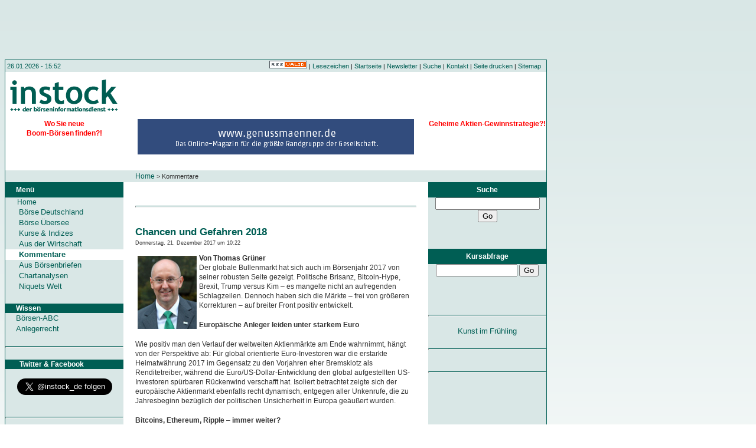

--- FILE ---
content_type: text/html; charset=utf-8
request_url: https://instock.de/aid=49839.phtml
body_size: 35160
content:




<!DOCTYPE html PUBLIC "-//W3C//DTD XHTML 1.0 Transitional//EN" "http://www.w3.org/TR/xhtml1/DTD/xhtml1-transitional.dtd">
<html xmlns="http://www.w3.org/1999/xhtml">
<head>
<!--
	phpwcms | free open source content management system
	created by Oliver Georgi (oliver at phpwcms dot de) and licensed under GNU/GPL.
	phpwcms is copyright 2003-2007 of Oliver Georgi. Extensions are copyright of
	their respective owners. Visit project page for details: http://www.phpwcms.org/
//-->
<title>Chancen und Gefahren 2018 | Kommentare | instock.de - der börseninformationsdienst</title>
  <meta http-equiv="content-type" content="text/html; charset=utf-8" />
  <meta http-equiv="content-style-type" content="text/css" />
  <script src="template/inc_js/frontend.js" type="text/javascript"></script>
  <style type="text/css">
  <!-- 
    @import url("template/inc_css/frontend.css");
    @import url("template/inc_css/print_layout.css");
  //-->
  </style>
<link rel="stylesheet" type="text/css"; media="print" href="print_layoutr.css">
<style type="text/css">

<!--
body {
	background-image: url(img/verlauf.gif);
	background-repeat: repeat-x;
         margin-top: 10px;
}
.style1 {color: #FFFFFF}
.style4 {font-size: x-small}
.style5 {color: #005E54; text-indent:20px;}
.style7 {font-size: 0.9em}



-->
</style>

<!-- Google Analytics -->

<script>
  (function(i,s,o,g,r,a,m){i['GoogleAnalyticsObject']=r;i[r]=i[r]||function(){
  (i[r].q=i[r].q||[]).push(arguments)},i[r].l=1*new Date();a=s.createElement(o),
  m=s.getElementsByTagName(o)[0];a.async=1;a.src=g;m.parentNode.insertBefore(a,m)
  })(window,document,'script','https://www.google-analytics.com/analytics.js','ga');

  ga('create', 'UA-2917601-3', 'auto');
  ga('set', 'anonymizeIp', true);
  ga('send', 'pageview');

</script>


<!-- Facebook -->


<div id="fb-root"></div>
<script>(function(d, s, id) {
  var js, fjs = d.getElementsByTagName(s)[0];
  if (d.getElementById(id)) return;
  js = d.createElement(s); js.id = id;
  js.src = "//connect.facebook.net/de_DE/sdk.js#xfbml=1&version=v2.10";
  fjs.parentNode.insertBefore(js, fjs);
}(document, 'script', 'facebook-jssdk'));</script>


<!-- Facebook Ende -->


<!-- Consent Banner -->


<!-- Quantcast Choice. Consent Manager Tag v2.0 (for TCF 2.0) -->
<script type="text/javascript" async="true">
(function() {
    var host = window.location.hostname;
    var element = document.createElement('script');
    var firstScript = document.getElementsByTagName('script')[0];
    var url = 'https://quantcast.mgr.consensu.org'
        .concat('/choice/', '6Fv0cGNfc_bw8', '/', host, '/choice.js')
    var uspTries = 0;
    var uspTriesLimit = 3;
    element.async = true;
    element.type = 'text/javascript';
    element.src = url;

    firstScript.parentNode.insertBefore(element, firstScript);

    function makeStub() {
        var TCF_LOCATOR_NAME = '__tcfapiLocator';
        var queue = [];
        var win = window;
        var cmpFrame;

        function addFrame() {
            var doc = win.document;
            var otherCMP = !!(win.frames[TCF_LOCATOR_NAME]);

            if (!otherCMP) {
                if (doc.body) {
                    var iframe = doc.createElement('iframe');

                    iframe.style.cssText = 'display:none';
                    iframe.name = TCF_LOCATOR_NAME;
                    doc.body.appendChild(iframe);
                } else {
                    setTimeout(addFrame, 5);
                }
            }
            return !otherCMP;
        }

        function tcfAPIHandler() {
            var gdprApplies;
            var args = arguments;

            if (!args.length) {
                return queue;
            } else if (args[0] === 'setGdprApplies') {
                if (
                    args.length > 3 &&
                    args[2] === 2 &&
                    typeof args[3] === 'boolean'
                ) {
                    gdprApplies = args[3];
                    if (typeof args[2] === 'function') {
                        args[2]('set', true);
                    }
                }
            } else if (args[0] === 'ping') {
                var retr = {
                    gdprApplies: gdprApplies,
                    cmpLoaded: false,
                    cmpStatus: 'stub'
                };

                if (typeof args[2] === 'function') {
                    args[2](retr);
                }
            } else {
                queue.push(args);
            }
        }

        function postMessageEventHandler(event) {
            var msgIsString = typeof event.data === 'string';
            var json = {};

            try {
                if (msgIsString) {
                    json = JSON.parse(event.data);
                } else {
                    json = event.data;
                }
            } catch (ignore) {}

            var payload = json.__tcfapiCall;

            if (payload) {
                window.__tcfapi(
                    payload.command,
                    payload.version,
                    function(retValue, success) {
                        var returnMsg = {
                            __tcfapiReturn: {
                                returnValue: retValue,
                                success: success,
                                callId: payload.callId
                            }
                        };
                        if (msgIsString) {
                            returnMsg = JSON.stringify(returnMsg);
                        }
                        event.source.postMessage(returnMsg, '*');
                    },
                    payload.parameter
                );
            }
        }

        while (win) {
            try {
                if (win.frames[TCF_LOCATOR_NAME]) {
                    cmpFrame = win;
                    break;
                }
            } catch (ignore) {}

            if (win === window.top) {
                break;
            }
            win = win.parent;
        }
        if (!cmpFrame) {
            addFrame();
            win.__tcfapi = tcfAPIHandler;
            win.addEventListener('message', postMessageEventHandler, false);
        }
    };

    if (typeof module !== 'undefined') {
        module.exports = makeStub;
    } else {
        makeStub();
    }

    var uspStubFunction = function() {
        var arg = arguments;
        if (typeof window.__uspapi !== uspStubFunction) {
            setTimeout(function() {
                if (typeof window.__uspapi !== 'undefined') {
                    window.__uspapi.apply(window.__uspapi, arg);
                }
            }, 500);
        }
    };

    var checkIfUspIsReady = function() {
        uspTries++;
        if (window.__uspapi === uspStubFunction && uspTries < uspTriesLimit) {
            console.warn('USP is not accessible');
        } else {
            clearInterval(uspInterval);
        }
    };

    if (typeof window.__uspapi === 'undefined') {
        window.__uspapi = uspStubFunction;
        var uspInterval = setInterval(checkIfUspIsReady, 6000);
    }
})();
</script>
<!-- End Quantcast Choice. Consent Manager Tag v2.0 (for TCF 2.0) -->


<!-- Ende Consent Banner -->




<!-- the moneytizer in text -->

<div id="21225-11"><script src="//ads.themoneytizer.com/s/gen.js?type=11"></script><script src="//ads.themoneytizer.com/s/requestform.js?siteId=21225&formatId=11" ></script></div>

<!-- the moneytizer in text ende -->
</head>
<body>
<!-- instock Template 14 neuer Vermarkter: the moneytizer -->
  
  
  
  


    <div style="text-align:right; width:920px;">
    
	<!-- BigSize oben  -->
    
    <!-- the moneytizer megabanner top -->
    
	<div id="21225-1"><script src="//ads.themoneytizer.com/s/gen.js?type=1"></script><script src="//ads.themoneytizer.com/s/requestform.js?siteId=21225&formatId=1" ></script></div>    
    
    <!-- the moneytizer mega banner top ende -->
  

	<!-- BigSize oben  Ende -->

  
	</div>

    <div style="position:absolute; top:10px; left:928px; width:200px; height:600px; z-index:1;">
    

    <!-- Beginn oben Skyscraper 1 rechts aussen -->

    <!-- the moneytizer mega sky -->
    
    <div id="21225-20"><script src="//ads.themoneytizer.com/s/gen.js?type=20"></script><script src="//ads.themoneytizer.com/s/requestform.js?siteId=21225&formatId=20" ></script></div>
    
    <!-- the moneytizer mega sky ende -->
    
 
    <!-- Ende oben Skyscraper rechts aussen -->

    
<p>&nbsp;</p>

    <!-- Beginn unten Skyscraper 2 rechts aussen -->

<!-- BEGIN ADITIONTAG -->
<!-- END ADITIONTAG -->

        
    <!-- Ende unten Skyscraper rechts aussen -->
  
	</div>
  
 
  
  
<table width="1216" border="0" cellspacing="0" cellpadding="0">
  <tr>
    <td width="916">



<!-- Beginn Inhaltstabelle -->

<table width="916" border="0" align="left" cellpadding="0" cellspacing="0" bgcolor="#FFFFFF" style="border:1px solid #005E54">
  <tr>
    <td align="left" valign="middle" bgcolor="#D9E7E6"><span class="style5">&nbsp;26.01.2026 - 15:52 </span></td>
    <td valign="middle" bgcolor="#D9E7E6"><img src="img/leer.gif" width="20" height="20" /></td>
    <td colspan="3" align="right" valign="middle" bgcolor="#D9E7E6">
	<span class="style7">
	<a href="feeds.php?feed=all" target="_blank" class="phpwcmsRSSLink"><img src="picture/rss_valid.gif" border="0" alt="" /></a> | 
	<a href="#" onclick="BookMark_Page();return false;" title="" class="phpwcmsBookmarkLink">Lesezeichen</a> | 
	<a href="#" onclick="this.style.behavior='url(#default#homepage)';this.setHomePage('http://www.instock.de');" title="instock.de als Ihre Startseite im Bowser festlegen!">Startseite</a> |
	<a href="newsletter.phtml" title="instock.de Newsletter abonnieren!">Newsletter</a> | 
	<a href="suche.phtml" title="Durchsuchen Sie instock.de!">Suche</a> | 
	<a href="kontakt.phtml" title="Nehmen Sie mit instock.de Kontakt auf!">Kontakt</a> | 
	<a href="index.php?aid=49839&amp;print=1" target="_blank">Seite drucken</a> | 
	<a href="sitemap.phtml" title="Was ist wo? Artikelüberblick">Sitemap</a>&nbsp;&nbsp;&nbsp;	</span>	</td>
    </tr>
  <tr>
    <td align="center" valign="top"></td>
    <td><img src="img/leer.gif" width="20" height="10" /></td>
    <td align="center" valign="top"></td>
    <td></td>
    <td valign="top"></td>
  </tr>
  <tr>
    <td align="center" valign="top"><a href="http://www.instock.de"><img src="img/logo_instock._neu2004.gif" title="Zur instock.de Startseite" width="200" height="60" border="0" /></a></td>
    <td>&nbsp;</td>
    <td align="center" valign="top">

    <div align="center">


    <!-- Beginn 468 oben mitte -->


        <!-- BEGIN ADITIONTAG -->
        <!-- END ADITIONTAG -->

    <!-- Ende 468 oben mitte -->
    
    </div>
    
	
    </td>





    <td>&nbsp;</td>
    <td valign="top">&nbsp;</td>
  </tr>
  <tr>
    <td align="center" valign="top"></td>
    <td><img src="img/leer.gif" width="20" height="10" /></td>
    <td align="center" valign="top"></td>
    <td></td>
    <td align="center" valign="top"></td>
  </tr>
  <tr>
    <td align="center" valign="top">
	
 
	  <p><a href="http://www.emerging-markets-trader.de" target="_blank" style="font-size:12px;color:red;"><strong> Wo Sie neue <br />
	    Boom-Börsen finden?!</strong></a> </p>

	  </td>
    <td>&nbsp;</td>
    <td align="center" valign="top">
    
    <div align="center">

    <!-- Eigenwerbung genussmaenner.de - 468er -->
    <p><a href="http://www.genussmaenner.de" target="_blank"><img width="468" border="0" height="60" src="http://www.instock.de/content/images/9783524cdbf0a66d5d33292869cc362c.gif" alt="" /></a></p>
    <!-- Ende -->

	</div>
	
     
    </td>
    <td>&nbsp;</td>
    <td align="center" valign="top">
	
	<a href="http://www.trend-trader.de/?gad=COXEiMYCEghfW1IZtkSaeBiTxOv-AyDdwNEU" target="_blank" style="font-size:12px;color:red;"><strong>Geheime Aktien-Gewinnstrategie?!</strong></a>    </td>
  </tr>
  <tr>
    <td valign="top"><img src="img/leer.gif" width="200" height="10" /></td>
    <td><img src="img/leer.gif" width="20" height="10" /></td>
    <td valign="top"></td>
    <td></td>
    <td valign="top"></td>
  </tr>
  <tr>
    <td valign="middle" bgcolor="#D9E7E6"><img src="img/leer.gif" width="200" height="20" /></td>
    <td bgcolor="#D9E7E6"><img src="img/leer.gif" width="20" height="20" /></td>
    <td align="left" valign="middle" bgcolor="#D9E7E6" class="breadcrumb"><a href="index.phtml">Home</a> <span class="breadcrumb_spacer">&gt;</span> Kommentare</td>
    <td bgcolor="#D9E7E6"></td>
    <td valign="top" bgcolor="#D9E7E6"><img src="img/leer.gif" width="200" height="20" /></td>
  </tr>
  <tr>
  



<!-- Linke Spalte Start -->

    <td rowspan="4" valign="top" bgcolor="#D9E7E6">
 	<p style="background-color:#005E54; color: #FFFFFF; font-weight:bold; margin-bottom:0px; padding-top:5px; padding-bottom:5px;">
	&nbsp;&nbsp;&nbsp;&nbsp;&nbsp;&nbsp;Menü</p>
	&nbsp;&nbsp;&nbsp;&nbsp;<a class="nav_table" href="http://www.instock.de">Home</a><br />
	<table border="0" cellspacing="0" cellpadding="0" width="100%" summary="">
<tr style="cursor:pointer;cursor:hand;" onclick="location.href='boerse-deutschland.phtml';return false;" onmouseover="" onmouseout="">
<td width="7"><img src="img/leer.gif" width="7" height="15" border="0" alt="" /></td>
<td valign="top"></td>
<td valign="top" style="height:15px;"  width="100%" class="nav_table"><a href="boerse-deutschland.phtml">Börse Deutschland</a></td>
<td width="7"><img src="img/leer.gif" width="10" height="15" border="0" alt="" /></td>
</tr>
<tr style="cursor:pointer;cursor:hand;" onclick="location.href='boerse-uebersee.phtml';return false;" onmouseover="" onmouseout="">
<td width="7"><img src="img/leer.gif" width="7" height="15" border="0" alt="" /></td>
<td valign="top"></td>
<td valign="top" style="height:15px;"  width="100%" class="nav_table"><a href="boerse-uebersee.phtml">Börse Übersee</a></td>
<td width="7"><img src="img/leer.gif" width="10" height="15" border="0" alt="" /></td>
</tr>
<tr style="cursor:pointer;cursor:hand;" onclick="location.href='kurse_indizes.phtml';return false;" onmouseover="" onmouseout="">
<td width="7"><img src="img/leer.gif" width="7" height="15" border="0" alt="" /></td>
<td valign="top"></td>
<td valign="top" style="height:15px;"  width="100%" class="nav_table"><a href="kurse_indizes.phtml">Kurse &amp; Indizes</a></td>
<td width="7"><img src="img/leer.gif" width="10" height="15" border="0" alt="" /></td>
</tr>
<tr style="cursor:pointer;cursor:hand;" onclick="location.href='aus-der-wirtschaft.phtml';return false;" onmouseover="" onmouseout="">
<td width="7"><img src="img/leer.gif" width="7" height="15" border="0" alt="" /></td>
<td valign="top"></td>
<td valign="top" style="height:15px;"  width="100%" class="nav_table"><a href="aus-der-wirtschaft.phtml">Aus der Wirtschaft</a></td>
<td width="7"><img src="img/leer.gif" width="10" height="15" border="0" alt="" /></td>
</tr>
<tr bgcolor="#ffffff" style="cursor:pointer;cursor:hand;" onclick="location.href='kommentare.phtml';return false;">
<td width="7"><img src="img/leer.gif" width="7" height="15" border="0" alt="" /></td>
<td valign="top"></td>
<td valign="top" style="height:15px;"  width="100%" class="nav_table_active"><a href="kommentare.phtml">Kommentare</a></td>
<td width="7"><img src="img/leer.gif" width="10" height="15" border="0" alt="" /></td>
</tr>
<tr style="cursor:pointer;cursor:hand;" onclick="location.href='aus-boersenbriefen.phtml';return false;" onmouseover="" onmouseout="">
<td width="7"><img src="img/leer.gif" width="7" height="15" border="0" alt="" /></td>
<td valign="top"></td>
<td valign="top" style="height:15px;"  width="100%" class="nav_table"><a href="aus-boersenbriefen.phtml">Aus Börsenbriefen</a></td>
<td width="7"><img src="img/leer.gif" width="10" height="15" border="0" alt="" /></td>
</tr>
<tr style="cursor:pointer;cursor:hand;" onclick="location.href='chartanalysen.phtml';return false;" onmouseover="" onmouseout="">
<td width="7"><img src="img/leer.gif" width="7" height="15" border="0" alt="" /></td>
<td valign="top"></td>
<td valign="top" style="height:15px;"  width="100%" class="nav_table"><a href="chartanalysen.phtml">Chartanalysen</a></td>
<td width="7"><img src="img/leer.gif" width="10" height="15" border="0" alt="" /></td>
</tr>
<tr style="cursor:pointer;cursor:hand;" onclick="location.href='niquets-welt.phtml';return false;" onmouseover="" onmouseout="">
<td width="7"><img src="img/leer.gif" width="7" height="15" border="0" alt="" /></td>
<td valign="top"></td>
<td valign="top" style="height:15px;"  width="100%" class="nav_table"><a href="niquets-welt.phtml">Niquets Welt</a></td>
<td width="7"><img src="img/leer.gif" width="10" height="15" border="0" alt="" /></td>
</tr>
</table>

	<!-- Menü Wissen -->

	  <p style="background-color:#005E54; color: #FFFFFF; font-weight:bold; margin-bottom:0px; margin-top:20px;">
	    &nbsp;&nbsp;&nbsp;&nbsp;&nbsp;&nbsp;Wissen</p>
	  <p>
	    &nbsp;&nbsp;&nbsp;&nbsp;&nbsp;&nbsp;<a href="http://www.boersen-lexikon.com" target="_blank">Börsen-ABC</a><br />
	    &nbsp;&nbsp;&nbsp;&nbsp;&nbsp;&nbsp;<a href="anlegerrecht.phtml">Anlegerrecht</a></p>
        <hr />

	  <p style="background-color:#005E54; color: #FFFFFF; font-weight:bold; margin-bottom:0px; margin-top:20px;">
	    &nbsp;&nbsp;&nbsp;&nbsp;&nbsp;&nbsp;&nbsp;&nbsp;Twitter &amp; Facebook</p>
	  <p align="center">
	    &nbsp;&nbsp;&nbsp;&nbsp;&nbsp;&nbsp;&nbsp;&nbsp;<br />
<a href="https://twitter.com/instock_de" class="twitter-follow-button" data-show-count="false" data-lang="de" data-size="large">@instock_de folgen</a>
<script>!function(d,s,id){var js,fjs=d.getElementsByTagName(s)[0];if(!d.getElementById(id)){js=d.createElement(s);js.id=id;js.src="//platform.twitter.com/widgets.js";fjs.parentNode.insertBefore(js,fjs);}}(document,"script","twitter-wjs");</script></p>

	  <div style="text-align:center;">
<div class="fb-like" data-href="http://www.instock.de" data-width="200" data-layout="box_count" data-action="like" data-size="small" data-show-faces="true" data-share="true"></div>
</p>
	</div>

	  <hr />


		<!-- Menü Service -->
<!--      <p style="background-color:#005E54; color: #FFFFFF; font-weight:bold; margin-bottom:0px;">
	        &nbsp;&nbsp;&nbsp;&nbsp;&nbsp;&nbsp;&nbsp;&nbsp;Service</p>

	  <p>
	  	&nbsp;&nbsp;&nbsp;&nbsp;&nbsp;&nbsp;&nbsp;&nbsp;<a href="impressum.phtml">Impressum</a><br />
	    &nbsp;&nbsp;&nbsp;&nbsp;&nbsp;&nbsp;&nbsp;&nbsp;<a href="kontakt.phtml">Kontakt</a><br />
	    &nbsp;&nbsp;&nbsp;&nbsp;&nbsp;&nbsp;&nbsp;&nbsp;<a href="mediadaten.phtml">Mediadaten</a><br />
	    &nbsp;&nbsp;&nbsp;&nbsp;&nbsp;&nbsp;&nbsp;&nbsp;<a href="index.php?aid=49839&amp;print=1" target="_blank">Seite drucken</a><br />
	    &nbsp;&nbsp;&nbsp;&nbsp;&nbsp;&nbsp;&nbsp;&nbsp;<a href="sitemap.phtml">Sitemap</a><br />
	    &nbsp;&nbsp;&nbsp;&nbsp;&nbsp;&nbsp;&nbsp;&nbsp;<a href="suche.phtml">Suche</a><br />
	  </p>
 -->
		  


	  <!-- Links, aus CMS -->
	  <p></p>
	  <div align="center">
	  	  
      </div>


	  <!-- Werbung, Skyscyper links Start -->
	  
<!--      <hr />
      <a href="http://www.immowelt.de/immobilien/immodetail.aspx?onlineid=2PRLR3J" target="_blank"><img src="http://www.instock.de/content/images/5b8c1f1e76f2ec1fc4ea43a0943cad18.jpg" border="0" title="DG-Maisonette im Villenviertel"/></a>
      <p style="padding:5px;">Sehr sch&ouml;ne <strong>DG-Maisonette im Villenviertel</strong> von Berlin-Niederschönhausen (Berlin-Pankow) zu verkaufen. In Stadtvilla, 1999 erbaut, direkt vom Eigent&uuml;mer. <a href="http://www.immowelt.de/immobilien/immodetail.aspx?onlineid=2PRLR3J" target="_blank">Mehr Informationen hier!</a></p>
      <hr />
 --> 
     <!--sky links Ligatus -->
	  <div align="center">
      <script type="text/javascript" src="http://a.ligatus.de/?ids=9460&t=js"></script>
      </div>

     <!--sky links Ligatus Ende -->



      <br />

	  <div class="werbeHinweis"><p style="text-align:right; color:#999999;margin-top:25px;"><sup>Anzeige&nbsp;&nbsp;</sup></p></div>
	  

      <div align="center">
	    <!--sky links-->
        <!-- Gelöscht auf Wunsch von webfg am 31.03.2011 -->
	    <!--sky links Ende -->	
      </div>

	  <!-- Werbung, Skyscyper links Ende -->	
      
<hr />
<p>&nbsp;</p>

      </td>

    <td><img src="img/leer.gif" width="20" height="20" /></td>
    <td valign="top"><img src="img/leer.gif" width="476" height="20" /></td>
    <td><img src="img/leer.gif" width="20" height="20" /></td>



<!-- Rechte Spalte Start-->	



    <td rowspan="4" align="center" valign="top" bgcolor="#D9E7E6">



<!-- Suche auf instock.de -->	
	
<p style="background-color:#005E54; color: #FFFFFF; font-weight:bold; margin-bottom:0px; padding-top:5px; padding-bottom:5px;">Suche</p>
<form action="index.php?suche" method="post" name="searchFE" onsubmit="s=document.getElementById('customSearchInput');if(s.value==' Search')return false;">
<input type="text" name="search_input_field" size="20" maxlength="200" id="customSearchInput" class="customSearchInput" value="" onfocus="if(this.value=='Search')this.value='';" onblur="if(this.value=='')this.value='Search';"/>
<INPUT TYPE="submit" NAME="search" value="Go" class="button" />
</form>
<p>&nbsp;</p>
<br />


<!-- Kurs-Suche Finanztreff.de -->	

<p style="background-color:#005E54; color: #FFFFFF; font-weight:bold; margin-bottom:0px; padding-top:5px; padding-bottom:5px;">Kursabfrage</p>
<FORM method="POST" action="http://www.finanztreff.de/kurse/suche/" target="_blank" style="display:inline;">
<INPUT type="text" name="suchbegriff" size="15" maxlength="200" class="input" style="width:130px; text-align:left;" />
<INPUT TYPE="submit" NAME="search" value="Go" class="button" />
<INPUT type="hidden" name="sektion" value="suche" style="display:inline;" />
<INPUT type="hidden" name="wpart" value="0" style="display:inline;" />
</form>
<p>&nbsp;</p>
<br />





<!-- Content rechte Spalte -->	


<hr />

        <!-- begin ad tag (tile=1) -->
        <script language="JavaScript" type="text/javascript">
        if (typeof ord=='undefined') {ord=Math.random()*10000000000000000;}
        document.write('<script language="JavaScript" src="http://ad.de.doubleclick.net/adj/DE_INSTOCK/SOCIETE_GENERALE;tile=1;kw=;sz=120x60;ord=' + ord + '?" type="text/javascript"><\/script>');
        </script><noscript><a href="http://ad.de.doubleclick.net/jump/DE_INSTOCK/SOCIETE_GENERALE;tile=1;kw=;sz=120x60;ord=123456789?" target="_blank"><img src="http://ad.de.doubleclick.net/ad/DE_INSTOCK/SOCIETE_GENERALE;tile=1;kw=;sz=120x60;ord=123456789?" width="120" height="60" border="0" alt="" /></a></noscript>
        <!-- End ad tag -->


<p>&nbsp;<br />
  <a href="http://peterke.artelista.com/en/" target="_blank">Kunst im Fr&uuml;hling</a></P>


<hr />
<p>&nbsp;</p>




<hr />

<p>&nbsp;</p>

<!-- the moenytizer - skysraper -->

<div id="21225-4"><script src="//ads.themoneytizer.com/s/gen.js?type=4"></script><script src="//ads.themoneytizer.com/s/requestform.js?siteId=21225&formatId=4" ></script></div>

<!-- the moenytizer - skysraper Ende -->

<p>&nbsp;</p>



<!-- Start Werbung rechte Spalte -->	

<!-- Ende Werbung rechte Spalte -->	
	
    
    </td>
  </tr>
  <tr>
    <td>&nbsp;</td>

    <td valign="top">















<!-- Mittelspalte Start -->

<hr  />
<p>&nbsp;</p>
<a name="jump49839"></a><!-- 
sample custom full article summary template
===========================================

TITLE       = article title
SUB         = article subtitle
SUMMARY     = article summary text
IMAGE       = summary image, also click zoomable
CAPTION     = summary image caption
DATE        = show article date December+0100RDecAMCET

//-->
<div>
<h1 style="margin:0 0 5px 0;">Chancen und Gefahren 2018</h1>

<p style="margin:0"></p>
<p style="font-size:0.8em;">Donnerstag, 21. Dezember 2017 um 10:22</p>
</div><div class="articleText"><p><img alt="" src=" http://www.instock.de/content/images/0ca7c5cd21d0ee1762dee1c6cdadf1e4.jpg" width="100" vspace="4" hspace="4" height="124" align="left" /><strong>Von Thomas Grüner</strong><br />
Der globale Bullenmarkt hat sich auch im Börsenjahr 2017 von seiner robusten Seite gezeigt. Politische Brisanz, Bitcoin-Hype, Brexit, Trump versus Kim <span style="color: rgb(51, 51, 51); font-family: verdana, Arial, Helvetica, sans-serif; font-size: 12.100000381469727px; font-style: normal; font-variant-caps: normal; font-weight: normal; letter-spacing: normal; orphans: auto; text-align: left; text-indent: 0px; text-transform: none; white-space: normal; widows: auto; word-spacing: 0px; -webkit-text-size-adjust: auto; -webkit-text-stroke-width: 0px; background-color: rgb(255, 255, 255); display: inline !important; float: none;">–</span> es mangelte nicht an aufregenden Schlagzeilen. Dennoch haben sich die Märkte <span style="color: rgb(51, 51, 51); font-family: verdana, Arial, Helvetica, sans-serif; font-size: 12.100000381469727px; font-style: normal; font-variant-caps: normal; font-weight: normal; letter-spacing: normal; orphans: auto; text-align: left; text-indent: 0px; text-transform: none; white-space: normal; widows: auto; word-spacing: 0px; -webkit-text-size-adjust: auto; -webkit-text-stroke-width: 0px; background-color: rgb(255, 255, 255); display: inline !important; float: none;">–</span>  frei von größeren Korrekturen <span style="color: rgb(51, 51, 51); font-family: verdana, Arial, Helvetica, sans-serif; font-size: 12.100000381469727px; font-style: normal; font-variant-caps: normal; font-weight: normal; letter-spacing: normal; orphans: auto; text-align: left; text-indent: 0px; text-transform: none; white-space: normal; widows: auto; word-spacing: 0px; -webkit-text-size-adjust: auto; -webkit-text-stroke-width: 0px; background-color: rgb(255, 255, 255); display: inline !important; float: none;">–</span> auf breiter Front positiv entwickelt.</p>
<p><strong>Europäische Anleger leiden unter starkem Euro</strong></p>
<p>Wie positiv man den Verlauf der weltweiten Aktienmärkte am Ende wahrnimmt, hängt von der Perspektive ab: Für global orientierte Euro-Investoren war die erstarkte Heimatwährung 2017 im Gegensatz zu den Vorjahren eher Bremsklotz als Renditetreiber, während die Euro/US-Dollar-Entwicklung den global aufgestellten US-Investoren spürbaren Rückenwind verschafft hat. Isoliert betrachtet zeigte sich der europäische Aktienmarkt ebenfalls recht dynamisch, entgegen aller Unkenrufe, die zu Jahresbeginn bezüglich der politischen Unsicherheit in Europa geäußert wurden.</p>
<p><strong>Bitcoins, Ethereum, Ripple </strong><strong><span style="color: rgb(51, 51, 51); font-family: verdana, Arial, Helvetica, sans-serif; font-size: 12.100000381469727px; font-style: normal; font-variant-caps: normal; font-weight: normal; letter-spacing: normal; orphans: auto; text-align: left; text-indent: 0px; text-transform: none; white-space: normal; widows: auto; word-spacing: 0px; -webkit-text-size-adjust: auto; -webkit-text-stroke-width: 0px; background-color: rgb(255, 255, 255); display: inline !important; float: none;">–</span> immer weiter? </strong></p>
<p>Der Hype um Kryptowährungen nimmt bisher kein Ende. Im Dezember 2017 notiert ein Bitcoin kurzzeitig über 20.000 US-Dollar, andere Kryptowährungen ziehen im „Windschatten“ der Bitcoins die Aufmerksamkeit der Anleger ebenfalls auf sich. Oft hören wir derzeit: „Die große Rallye bei Bitcoins habe ich eventuell schon verpasst. Dann investiere ich eben in Kryptowährungen aus der zweiten Reihe!“ Dieses Verhaltensmuster zeigt recht deutliche Parallelen zum Internet-Hype Ende der 90er Jahre auf, als der Markt von substanzlosen Börsengängen überflutet wurde. Vorsicht!</p>
<p>Euphorie wird auch im Aktienbereich oft thematisiert, meist im Zusammenhang mit angeblich überdurchschnittlichen Bewertungen. Das Bitcoin-Beispiel zeigt jedoch, dass auf der Stimmungskurve noch extrem viel Luft nach oben ist. Krypto-Euphorie auf den Aktienmarkt angewendet würde bedeuten: Anleger stürmen in den Aktienmarkt, um sich Unternehmensanteile zu „sichern“. Schließlich ist das Angebot begrenzt und wird durch Aktienrückkaufprogramme der Unternehmen weiter verschärft! Die „großen Fische“ profitieren, die riesige Aktienpakete kaufen und nicht mehr herausrücken! Da muss man jetzt auch dabei sein. So oder so ähnlich könnte wahre Euphorie am Aktienmarkt aussehen.</p>
<p><strong>Prognosen 2018</strong></p>
<p>Mit Sicherheit ist eine derart sorglose und fast schon aggressive Verhaltensweise wie bei Kryptowährungen noch reine Zukunftsmusik. Die Prognosen der Experten werden für 2018 ihre moderate Ausrichtung beibehalten. Selbst nur moderat positive Ausblicke gehen grundsätzlich einher mit mahnenden Worten.</p>
<p>Somit bleibt für 2018 festzuhalten: Die fundamentale Stärke der Weltwirtschaft prägt sich weiter aus. „Wie soll ich mich im kommenden Jahr aufstellen?“, so lautet wie jedes Jahr die brennende Frage der Anleger. Viel wichtiger wird angesichts des wachsenden Optimismus jedoch die Beantwortung der Frage „Was sollte ich in 2018 vermeiden?“ sein. Keine ungerechtfertigten Risiken eingehen, die langfristigen Anlageziele nicht in den Hintergrund rücken und emotionale Anlageentscheidungen vermeiden!</p>
<p><strong>Fazit: </strong> Auch nach neun Jahren im globalen Bullenmarkt bleibt das langfristige Erfolgsrezept unverändert: Globale Diversifikation, nachhaltige Investitionsplanung und vor allem Fehlervermeidung. Euphorische Tendenzen gilt es genau zu beobachten <span style="color: rgb(51, 51, 51); font-family: verdana, Arial, Helvetica, sans-serif; font-size: 12.100000381469727px; font-style: normal; font-variant-caps: normal; font-weight: normal; letter-spacing: normal; orphans: auto; text-align: left; text-indent: 0px; text-transform: none; white-space: normal; widows: auto; word-spacing: 0px; -webkit-text-size-adjust: auto; -webkit-text-stroke-width: 0px; background-color: rgb(255, 255, 255); display: inline !important; float: none;">–</span> auch wenn der Aktienmarkt von einem Hype aktuell noch weit entfernt ist. Die Bitcoin-Story kommt eigentlich genau zum richtigen Zeitpunkt: Sie sollte Anleger vor Augen führen, dass es am Ende nicht viel braucht, um in kurzer Zeit eine gefährliche Gier zu entfachen.</p>
<p><em>Fragen zum Beitrag beantworte ich gerne per E-Mail an <strong><a href="mailto:feedback@gruener-fisher.de">feedback@gruener-fisher.de</a></strong>.<br />
<strong><br />
Thomas Grüner</strong> ist Firmengründer und Chief Investment Officer der Vermögensverwaltung Grüner Fisher Investments. Weitere Informationen unter <a target="_blank" href="http://www.gruener-fisher.de">www.gruener-fisher.de</a>.</em><br />
<br />
<strong>Der obige Text spiegelt die Meinung der jeweiligen Autoren wider. Instock übernimmt für dessen Richtigkeit keine Verantwortung und schließt jegliche rechtliche oder sonstige Ansprüche aus.</strong></p></div>
<p>&nbsp;</p>
<div class="werbeHinweis"><p style="text-align:right; margin-bottom:0px;"><sup>Anzeige</sup></p></div>
<!-- Werbeplatz 476px breit - unter Artikel -->
 
<!-- Werbeplatz 476px_MR2 breit - unter Artikel Ende -->


<hr />
<p>&nbsp;</p>




	<div align="center">
    









    <!-- Beginn 468 mitte -->

<!-- BEGIN ADITIONTAG -->
<!-- END ADITIONTAG -->

<!-- BEGIN ADITIONTAG -->
<!-- END ADITIONTAG -->



    <!-- Ende 468 mitte -->
    
    </div>
    <br />&nbsp;<br />




</td>
    <td>&nbsp;</td>
    </tr>
  <tr>
    <td>&nbsp;</td>
    <td valign="top">

		<div id="pepesBottomSection"> 
		
		 
		</div>


    </td>
    <td>&nbsp;</td>
    </tr>
  <tr>
    <td>&nbsp;</td>
    <td align="center" valign="top">


    <!-- Beginn Ligatus -->	

    <script type="text/javascript" src="http://a.ligatus.de/?ids=9458&t=js"></script>

    <!-- Ende Ligatus -->	

    <br />&nbsp;<br />
	
    



<!-- Textanzeigen am Seitenfuße Start -->

<!-- gelöscht -->

<!-- Textanzeigen am Seitenfuße Ende -->	



<!-- Mittelspalte Ende -->























	</td>
    <td>&nbsp;</td>
    </tr>
  <tr>
    <td valign="top" bgcolor="#D9E7E6">&nbsp;</td>
    <td><img src="img/leer.gif" width="20" height="20" /></td>
    <td valign="top">&nbsp;</td>
    <td>&nbsp;</td>
    <td valign="top" bgcolor="#D9E7E6">&nbsp;</td>
  </tr>
  <tr>
    <td valign="top" bgcolor="#D9E7E6">&nbsp;</td>
    <td bgcolor="#D9E7E6"><img src="img/leer.gif" width="20" height="20" /></td>
    <td align="center" valign="middle" bgcolor="#D9E7E6"></td>
    <td bgcolor="#D9E7E6">&nbsp;</td>
    <td valign="top" bgcolor="#D9E7E6">&nbsp;</td>
  </tr>
</table>
<!-- Ende Inhaltstabelle -->

























    </td>
    <td align="left" valign="top">

    <img src="img/leer.gif" width="10" height="10"/>	
    
    </td>
    <td align="left" valign="top"></td>
  </tr>
  <tr>








    <!-- Beginn Footer -->

    <td align="center" valign="middle">



	<p><br />
	  <span class="style7">&copy; 1999 - 2023 by instock.de | <a href="mediadaten.phtml" title="Für Werbekunden">Mediadaten</a> | <a href="impressum.phtml" title="Anbieterkennzeichnung gemäß TMG">Impressum</a> | <a href="http://www.instock.de/datenschutz.phtml">Datenschutz</a></p>

    <!-- Ende Footer -->


	</td>
    <td align="left" valign="top">&nbsp;</td>
    <td align="left" valign="top">&nbsp;</td>
  </tr>
</table>






	








<!-- instock Template Ende -->






<!-- Site: instock.de, Channel: instock{31722} -->
<!---VibrantMedia AdTag Start -->
<script>
(function(d, s, host, ipid) {
  var e = d.createElement(s);
  e.type = 'application/javascript';
  e.async = !0;
  e.src = '//' + host + '/intellitxt/front.asp?ipid=' + ipid;
  d.getElementsByTagName(s)[0].parentNode.appendChild(e);
})(document, 'script', 'k.intellitxt.com', 31722);
</script>
<!---VibrantMedia AdTag End -->









<!-- the moneytizer skin -->

<div id="21225-5"><script src="//ads.themoneytizer.com/s/gen.js?type=5"></script><script src="//ads.themoneytizer.com/s/requestform.js?siteId=21225&formatId=5" ></script></div>

<!-- the moneytizer skin Ende -->




<!-- the moneytizer mobile -->

<div id="21225-15"><script src="//ads.themoneytizer.com/s/gen.js?type=15"></script><script src="//ads.themoneytizer.com/s/requestform.js?siteId=21225&formatId=15" ></script></div>

<!-- the moneytizer mobile Ende -->
</body>
</html>

--- FILE ---
content_type: text/css
request_url: https://instock.de/template/inc_css/print_layout.css
body_size: 1771
content:
/*
====================================================================
name:     print_layout.css                Revision: 2007.05.17/14:00
template: free-S-M-L-XL-002_2007-03-28    Revision: 2007.03.28
copyright 2007 by webDESIGN Dagmar Peperkorn :: phpwcms-templates.de 
==================================================================== 
*/

/* Laden der frontend.css Einstellungen */
/* Damit stehen alle Klassen der frontend.css im Druck zur Verfuegung */
@import url("frontend.css");


/* Ueberschreiben der frontend.css Einstellungen
   ================================================================= 
   Nachfolgend koennen alle Anweisungen eingefuegt werden, 
   die von der Definitionen der Monitoranzeige abweichen sollen.

   Sollen spezielle Klassen im Ausdruck nicht ausgegeben werden,
   so kann das nach folgendem Muster erfolgen:

   .class_not_to_print { display:none; /* KEIN Ausdruck */ }
*/

body { margin:0; text-align:center; background:#FFF; }

.gbInputForm { display:none; /* Gaestebuch-Eingabeblock */ }


/* Zusatzinformationen der Druckausgabe formatieren 
   ================================================================= 
*/

#printWrapper {
 background: #FFF; 
 width: 550px; 
 w\idth: 530px; 
 wi\dth: 550px; 
 margin: 10px auto;   
}

#printHeader {
 text-align: right; 
 margin: 0 0px 15px 0px; 
 padding-bottom: 5px; 
 border-bottom: 1px solid #000;  
}

#printCONTENT { }

#printFooter {
 clear: both; 
 width: 500px; 
 w\idth: 520x; 
 wi\dth: 500px; 
 text-align: center; 
 font-size: 10px; color:#999; background:#FFF; 
 padding: 10px 10px; margin:5px auto; border-top:1px solid #CCC;  
}

#printURL {
 text-align: center; 
 font-size: 10px; 
 margin: 10px 0;
}

--- FILE ---
content_type: application/javascript; charset=UTF-8
request_url: https://ww1097.smartadserver.com/genericpost
body_size: 2425
content:
/*_hs_*/;var sas = sas || {};
if(sas && sas.events && sas.events.fire && typeof sas.events.fire === "function" )
        sas.events.fire("ad", { tagId: "sas_26325", formatId: 26325 }, "sas_26325");;/*_hs_*/sas.passback({"siteId":267205,"pageId":1002446,"formatId":26325,"tagId":"sas_26325","noadUrl":"https://use1.smartadserver.com/h/aip?uii=6510194965241461444&tmstp=5933554562&ckid=2702875567899417824&systgt=%24qc%3d4787745%3b%24ql%3dHigh%3b%24qpc%3d43201%3b%24qpc%3d43*%3b%24qpc%3d432*%3b%24qpc%3d4320*%3b%24qpc%3d43201*%3b%24qt%3d152_2192_12416t%3b%24dma%3d535%3b%24qo%3d6%3b%24b%3d16999%3b%24o%3d12100%3b%24sw%3d1280%3b%24sh%3d600%3b%24wpc%3d44677%2c16449%2c10197%2c19255%2c10026%2c10023%2c18115%2c4447%2c4470%2c4165%2c4466%2c20128%2c20135%2c40307%2c8644%2c8260%2c8645%2c7900%2c7983%2c10884%2c8129%2c8128%2c8142%2c8130%2c8197%2c8258%2c8261%2c8259%2c8646%2c8643%2c18395%2c17986%2c18045%2c25732%2c25466&acd=1769439128238&envtype=0&hol_cpm=0&siteid=267205&tgt=%24dt%3d1t%3b%24dma%3d535&gdpr=0&opid=80c68e40-7530-4e44-978c-09ee0c538d6b&opdt=1769439128242&bldv=15487&srcfn=diff&pgid=1002446&fmtid=26325&statid=19&visit=s","chain":[{"countUrl":"https://use1.smartadserver.com/h/aip?uii=6510194965241461444&tmstp=5933554562&ckid=2702875567899417824&systgt=%24qc%3d4787745%3b%24ql%3dHigh%3b%24qpc%3d43201%3b%24qpc%3d43*%3b%24qpc%3d432*%3b%24qpc%3d4320*%3b%24qpc%3d43201*%3b%24qt%3d152_2192_12416t%3b%24dma%3d535%3b%24qo%3d6%3b%24b%3d16999%3b%24o%3d12100%3b%24sw%3d1280%3b%24sh%3d600%3b%24wpc%3d44677%2c16449%2c10197%2c19255%2c10026%2c10023%2c18115%2c4447%2c4470%2c4165%2c4466%2c20128%2c20135%2c40307%2c8644%2c8260%2c8645%2c7900%2c7983%2c10884%2c8129%2c8128%2c8142%2c8130%2c8197%2c8258%2c8261%2c8259%2c8646%2c8643%2c18395%2c17986%2c18045%2c25732%2c25466&acd=1769439128238&envtype=0&hol_cpm=0&siteid=267205&tgt=%24dt%3d1t%3b%24dma%3d535&gdpr=0&opid=80c68e40-7530-4e44-978c-09ee0c538d6b&opdt=1769439128242&bldv=15487&srcfn=diff&visit=V&statid=19&imptype=0&intgtype=0&pgDomain=https%3a%2f%2finstock.de%2faid%3d49839.phtml&cappid=2702875567899417824&capp=1&mcrdbt=1&insid=8266924&imgid=0&pgid=1002446&fmtid=26325&isLazy=0&scriptid=83196","script":"var rpx_params = new Object();\r\nrpx_params.kw = 21225;\r\nrpx_params.inventory = {'siteid':21225};\r\nvar id = \"26356\";\r\nvar script = document.createElement('script');\r\nscript.type='text/javascript';\r\nscript.setAttribute(\"async\", \"async\");\r\nscript.src=('https:' == document.location.protocol ? 'https:' : 'http:')+'//ads.ayads.co/ajs.php?zid=26356';\r\ndocument.getElementsByTagName('head')[0].appendChild(script);","scriptUrl":"","noadUrl":"https://use1.smartadserver.com/track/action?pid=1002446&acd=1769439128238&sid=1&fmtid=26325&opid=80c68e40-7530-4e44-978c-09ee0c538d6b&opdt=1769439128242&bldv=15487&srcfn=diff&iid=8266924&cid=0&key=noad&value=passback&hol_cpm=0&pgDomain=https%3a%2f%2finstock.de%2faid%3d49839.phtml"}]});